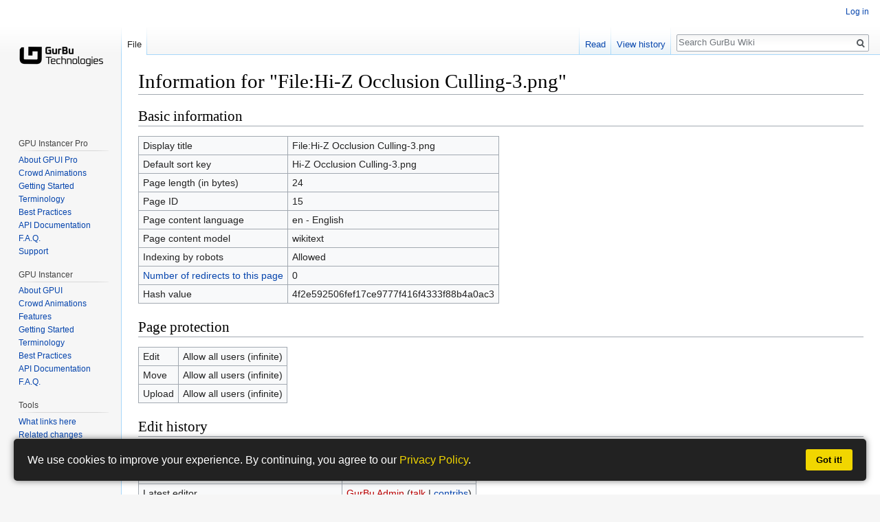

--- FILE ---
content_type: text/html; charset=UTF-8
request_url: https://wiki.gurbu.com/index.php?title=File:Hi-Z_Occlusion_Culling-3.png&action=info
body_size: 4515
content:
<!DOCTYPE html>
<html class="client-nojs" lang="en" dir="ltr">
<head>
<meta charset="UTF-8"/>
<title>Information for "File:Hi-Z Occlusion Culling-3.png" - GurBu Wiki</title>
<script>document.documentElement.className = document.documentElement.className.replace( /(^|\s)client-nojs(\s|$)/, "$1client-js$2" );</script>
<script>(window.RLQ=window.RLQ||[]).push(function(){mw.config.set({"wgCanonicalNamespace":"File","wgCanonicalSpecialPageName":false,"wgNamespaceNumber":6,"wgPageName":"File:Hi-Z_Occlusion_Culling-3.png","wgTitle":"Hi-Z Occlusion Culling-3.png","wgCurRevisionId":39,"wgRevisionId":0,"wgArticleId":15,"wgIsArticle":false,"wgIsRedirect":false,"wgAction":"info","wgUserName":null,"wgUserGroups":["*"],"wgCategories":[],"wgBreakFrames":true,"wgPageContentLanguage":"en","wgPageContentModel":"wikitext","wgSeparatorTransformTable":["",""],"wgDigitTransformTable":["",""],"wgDefaultDateFormat":"dmy","wgMonthNames":["","January","February","March","April","May","June","July","August","September","October","November","December"],"wgMonthNamesShort":["","Jan","Feb","Mar","Apr","May","Jun","Jul","Aug","Sep","Oct","Nov","Dec"],"wgRelevantPageName":"File:Hi-Z_Occlusion_Culling-3.png","wgRelevantArticleId":15,"wgRequestId":"7412dcdcea02b0f868aea518","wgIsProbablyEditable":false,"wgRelevantPageIsProbablyEditable":false,"wgRestrictionEdit":[],"wgRestrictionMove":[],"wgRestrictionUpload":[],"wgCategoryTreePageCategoryOptions":"{\"mode\":0,\"hideprefix\":20,\"showcount\":true,\"namespaces\":false}","wgMediaViewerOnClick":true,"wgMediaViewerEnabledByDefault":true,"wgWikiEditorEnabledModules":[]});mw.loader.state({"site.styles":"ready","noscript":"ready","user.styles":"ready","user":"ready","user.options":"ready","user.tokens":"loading","mediawiki.legacy.shared":"ready","mediawiki.legacy.commonPrint":"ready","mediawiki.sectionAnchor":"ready","mediawiki.skinning.interface":"ready","skins.vector.styles":"ready"});mw.loader.implement("user.tokens@0q60t2s",function($,jQuery,require,module){/*@nomin*/mw.user.tokens.set({"editToken":"+\\","patrolToken":"+\\","watchToken":"+\\","csrfToken":"+\\"});
});mw.loader.load(["site","mediawiki.page.startup","mediawiki.user","mediawiki.hidpi","mediawiki.page.ready","mediawiki.searchSuggest","mmv.head","mmv.bootstrap.autostart","skins.vector.js"]);});</script>
<link rel="stylesheet" href="/load.php?debug=false&amp;lang=en&amp;modules=mediawiki.legacy.commonPrint%2Cshared%7Cmediawiki.sectionAnchor%7Cmediawiki.skinning.interface%7Cskins.vector.styles&amp;only=styles&amp;skin=vector"/>
<script async="" src="/load.php?debug=false&amp;lang=en&amp;modules=startup&amp;only=scripts&amp;skin=vector"></script>
<meta name="ResourceLoaderDynamicStyles" content=""/>
<link rel="stylesheet" href="/load.php?debug=false&amp;lang=en&amp;modules=site.styles&amp;only=styles&amp;skin=vector"/>
<meta name="generator" content="MediaWiki 1.31.1"/>
<meta name="robots" content="noindex,nofollow"/>
<link rel="shortcut icon" href="/favicon.ico"/>
<link rel="search" type="application/opensearchdescription+xml" href="/opensearch_desc.php" title="GurBu Wiki (en)"/>
<link rel="EditURI" type="application/rsd+xml" href="https://wiki.gurbu.com/api.php?action=rsd"/>
<link rel="alternate" type="application/atom+xml" title="GurBu Wiki Atom feed" href="/index.php?title=Special:RecentChanges&amp;feed=atom"/>
<!--[if lt IE 9]><script src="/load.php?debug=false&amp;lang=en&amp;modules=html5shiv&amp;only=scripts&amp;skin=vector&amp;sync=1"></script><![endif]-->
</head>
<body class="mediawiki ltr sitedir-ltr mw-hide-empty-elt ns-6 ns-subject page-File_Hi-Z_Occlusion_Culling-3_png rootpage-File_Hi-Z_Occlusion_Culling-3_png skin-vector action-info">		<div id="mw-page-base" class="noprint"></div>
		<div id="mw-head-base" class="noprint"></div>
		<div id="content" class="mw-body" role="main">
			<a id="top"></a>
			<div class="mw-indicators mw-body-content">
</div>
<h1 id="firstHeading" class="firstHeading" lang="en">Information for "File:Hi-Z Occlusion Culling-3.png"</h1>			<div id="bodyContent" class="mw-body-content">
								<div id="contentSub"></div>
								<div id="jump-to-nav" class="mw-jump">
					Jump to:					<a href="#mw-head">navigation</a>, 					<a href="#p-search">search</a>
				</div>
				<div id="mw-content-text"><style>.mw-hiddenCategoriesExplanation { display: none; }</style>
<style>.mw-templatesUsedExplanation { display: none; }</style>
<h2 id="mw-pageinfo-header-basic"><span class="mw-headline" id="Basic_information">Basic information</span></h2>
<table class="wikitable mw-page-info">
<tr id="mw-pageinfo-display-title"><td style="vertical-align: top;">Display title</td><td>File:Hi-Z Occlusion Culling-3.png</td></tr>
<tr id="mw-pageinfo-default-sort"><td style="vertical-align: top;">Default sort key</td><td>Hi-Z Occlusion Culling-3.png</td></tr>
<tr id="mw-pageinfo-length"><td style="vertical-align: top;">Page length (in bytes)</td><td>24</td></tr>
<tr id="mw-pageinfo-article-id"><td style="vertical-align: top;">Page ID</td><td>15</td></tr>
<tr><td style="vertical-align: top;">Page content language</td><td>en - English</td></tr>
<tr id="mw-pageinfo-content-model"><td style="vertical-align: top;">Page content model</td><td>wikitext</td></tr>
<tr id="mw-pageinfo-robot-policy"><td style="vertical-align: top;">Indexing by robots</td><td>Allowed</td></tr>
<tr><td style="vertical-align: top;"><a href="/index.php?title=Special:WhatLinksHere/File:Hi-Z_Occlusion_Culling-3.png&amp;hidelinks=1&amp;hidetrans=1&amp;hideimages=1" title="Special:WhatLinksHere/File:Hi-Z Occlusion Culling-3.png">Number of redirects to this page</a></td><td>0</td></tr>
<tr id="mw-pageinfo-file-hash"><td style="vertical-align: top;">Hash value</td><td>4f2e592506fef17ce9777f416f4333f88b4a0ac3</td></tr>
</table>
<h2 id="mw-pageinfo-header-restrictions"><span class="mw-headline" id="Page_protection">Page protection</span></h2>
<table class="wikitable mw-page-info">
<tr id="mw-restriction-edit"><td style="vertical-align: top;">Edit</td><td>Allow all users (infinite)</td></tr>
<tr id="mw-restriction-move"><td style="vertical-align: top;">Move</td><td>Allow all users (infinite)</td></tr>
<tr id="mw-restriction-upload"><td style="vertical-align: top;">Upload</td><td>Allow all users (infinite)</td></tr>
</table>
<h2 id="mw-pageinfo-header-edits"><span class="mw-headline" id="Edit_history">Edit history</span></h2>
<table class="wikitable mw-page-info">
<tr id="mw-pageinfo-firstuser"><td style="vertical-align: top;">Page creator</td><td><a href="/index.php?title=User:GurBu_Admin&amp;action=edit&amp;redlink=1" class="new mw-userlink" title="User:GurBu Admin (page does not exist)"><bdi>GurBu Admin</bdi></a> <span class="mw-usertoollinks">(<a href="/index.php?title=User_talk:GurBu_Admin&amp;action=edit&amp;redlink=1" class="new mw-usertoollinks-talk" title="User talk:GurBu Admin (page does not exist)">talk</a> | <a href="/index.php?title=Special:Contributions/GurBu_Admin" class="mw-usertoollinks-contribs" title="Special:Contributions/GurBu Admin">contribs</a>)</span></td></tr>
<tr id="mw-pageinfo-firsttime"><td style="vertical-align: top;">Date of page creation</td><td><a href="/index.php?title=File:Hi-Z_Occlusion_Culling-3.png&amp;oldid=39" title="File:Hi-Z Occlusion Culling-3.png">22:11, 10 October 2018</a></td></tr>
<tr id="mw-pageinfo-lastuser"><td style="vertical-align: top;">Latest editor</td><td><a href="/index.php?title=User:GurBu_Admin&amp;action=edit&amp;redlink=1" class="new mw-userlink" title="User:GurBu Admin (page does not exist)"><bdi>GurBu Admin</bdi></a> <span class="mw-usertoollinks">(<a href="/index.php?title=User_talk:GurBu_Admin&amp;action=edit&amp;redlink=1" class="new mw-usertoollinks-talk" title="User talk:GurBu Admin (page does not exist)">talk</a> | <a href="/index.php?title=Special:Contributions/GurBu_Admin" class="mw-usertoollinks-contribs" title="Special:Contributions/GurBu Admin">contribs</a>)</span></td></tr>
<tr id="mw-pageinfo-lasttime"><td style="vertical-align: top;">Date of latest edit</td><td><a href="/index.php?title=File:Hi-Z_Occlusion_Culling-3.png&amp;oldid=39" title="File:Hi-Z Occlusion Culling-3.png">22:11, 10 October 2018</a></td></tr>
<tr id="mw-pageinfo-edits"><td style="vertical-align: top;">Total number of edits</td><td>1</td></tr>
<tr id="mw-pageinfo-authors"><td style="vertical-align: top;">Total number of distinct authors</td><td>1</td></tr>
<tr id="mw-pageinfo-recent-edits"><td style="vertical-align: top;">Recent number of edits (within past 90 days)</td><td>0</td></tr>
<tr id="mw-pageinfo-recent-authors"><td style="vertical-align: top;">Recent number of distinct authors</td><td>0</td></tr>
</table>
</div>					<div class="printfooter">
						Retrieved from "<a dir="ltr" href="https://wiki.gurbu.com/index.php?title=File:Hi-Z_Occlusion_Culling-3.png">https://wiki.gurbu.com/index.php?title=File:Hi-Z_Occlusion_Culling-3.png</a>"					</div>
				<div id="catlinks" class="catlinks catlinks-allhidden" data-mw="interface"></div>				<div class="visualClear"></div>
							</div>
		</div>
		<div id="mw-navigation">
			<h2>Navigation menu</h2>
			<div id="mw-head">
									<div id="p-personal" role="navigation" class="" aria-labelledby="p-personal-label">
						<h3 id="p-personal-label">Personal tools</h3>
						<ul>
							<li id="pt-login"><a href="/index.php?title=Special:UserLogin&amp;returnto=File%3AHi-Z+Occlusion+Culling-3.png&amp;returntoquery=action%3Dinfo" title="You are encouraged to log in; however, it is not mandatory [o]" accesskey="o">Log in</a></li>						</ul>
					</div>
									<div id="left-navigation">
										<div id="p-namespaces" role="navigation" class="vectorTabs" aria-labelledby="p-namespaces-label">
						<h3 id="p-namespaces-label">Namespaces</h3>
						<ul>
							<li id="ca-nstab-image" class="selected"><span><a href="/index.php?title=File:Hi-Z_Occlusion_Culling-3.png" title="View the file page [c]" accesskey="c">File</a></span></li><li id="ca-talk" class="new"><span><a href="/index.php?title=File_talk:Hi-Z_Occlusion_Culling-3.png&amp;action=edit&amp;redlink=1" rel="discussion" title="Discussion about the content page (page does not exist) [t]" accesskey="t">Discussion</a></span></li>						</ul>
					</div>
										<div id="p-variants" role="navigation" class="vectorMenu emptyPortlet" aria-labelledby="p-variants-label">
												<input type="checkbox" class="vectorMenuCheckbox" aria-labelledby="p-variants-label" />
						<h3 id="p-variants-label">
							<span>Variants</span>
						</h3>
						<div class="menu">
							<ul>
															</ul>
						</div>
					</div>
									</div>
				<div id="right-navigation">
										<div id="p-views" role="navigation" class="vectorTabs" aria-labelledby="p-views-label">
						<h3 id="p-views-label">Views</h3>
						<ul>
							<li id="ca-view" class="collapsible"><span><a href="/index.php?title=File:Hi-Z_Occlusion_Culling-3.png">Read</a></span></li><li id="ca-viewsource" class="collapsible"><span><a href="/index.php?title=File:Hi-Z_Occlusion_Culling-3.png&amp;action=edit" title="This page is protected.&#10;You can view its source [e]" accesskey="e">View source</a></span></li><li id="ca-history" class="collapsible"><span><a href="/index.php?title=File:Hi-Z_Occlusion_Culling-3.png&amp;action=history" title="Past revisions of this page [h]" accesskey="h">View history</a></span></li>						</ul>
					</div>
										<div id="p-cactions" role="navigation" class="vectorMenu emptyPortlet" aria-labelledby="p-cactions-label">
						<input type="checkbox" class="vectorMenuCheckbox" aria-labelledby="p-cactions-label" />
						<h3 id="p-cactions-label"><span>More</span></h3>
						<div class="menu">
							<ul>
															</ul>
						</div>
					</div>
										<div id="p-search" role="search">
						<h3>
							<label for="searchInput">Search</label>
						</h3>
						<form action="/index.php" id="searchform">
							<div id="simpleSearch">
								<input type="search" name="search" placeholder="Search GurBu Wiki" title="Search GurBu Wiki [f]" accesskey="f" id="searchInput"/><input type="hidden" value="Special:Search" name="title"/><input type="submit" name="fulltext" value="Search" title="Search the pages for this text" id="mw-searchButton" class="searchButton mw-fallbackSearchButton"/><input type="submit" name="go" value="Go" title="Go to a page with this exact name if it exists" id="searchButton" class="searchButton"/>							</div>
						</form>
					</div>
									</div>
			</div>
			<div id="mw-panel">
				<div id="p-logo" role="banner"><a class="mw-wiki-logo" href="/index.php?title=Main_Page"  title="Visit the main page"></a></div>
						<div class="portal" role="navigation" id="p-navigation" aria-labelledby="p-navigation-label">
			<h3 id="p-navigation-label">Navigation</h3>
			<div class="body">
								<ul>
									</ul>
							</div>
		</div>
			<div class="portal" role="navigation" id="p-GPU_Instancer_Pro" aria-labelledby="p-GPU_Instancer_Pro-label">
			<h3 id="p-GPU_Instancer_Pro-label">GPU Instancer Pro</h3>
			<div class="body">
								<ul>
					<li id="n-About-GPUI-Pro"><a href="/index.php?title=GPU_Instancer_Pro">About GPUI Pro</a></li><li id="n-Crowd-Animations"><a href="/index.php?title=GPU_Instancer_Pro-Crowd_Animations">Crowd Animations</a></li><li id="n-Getting-Started"><a href="/index.php?title=GPU_Instancer_Pro:GettingStarted">Getting Started</a></li><li id="n-Terminology"><a href="/index.php?title=GPU_Instancer_Pro:Terminology">Terminology</a></li><li id="n-Best-Practices"><a href="/index.php?title=GPU_Instancer_Pro:BestPractices">Best Practices</a></li><li id="n-API-Documentation"><a href="/index.php?title=GPU_Instancer_Pro:APIDocumentation">API Documentation</a></li><li id="n-F.A.Q."><a href="/index.php?title=GPU_Instancer_Pro:FAQ">F.A.Q.</a></li><li id="n-Support"><a href="/index.php?title=GPU_Instancer_Pro:Support">Support</a></li>				</ul>
							</div>
		</div>
			<div class="portal" role="navigation" id="p-GPU_Instancer" aria-labelledby="p-GPU_Instancer-label">
			<h3 id="p-GPU_Instancer-label">GPU Instancer</h3>
			<div class="body">
								<ul>
					<li id="n-About-GPUI"><a href="/index.php?title=GPU_Instancer">About GPUI</a></li><li id="n-Crowd-Animations"><a href="/index.php?title=GPU_Instancer:CrowdAnimations">Crowd Animations</a></li><li id="n-Features"><a href="/index.php?title=GPU_Instancer:Features">Features</a></li><li id="n-Getting-Started"><a href="/index.php?title=GPU_Instancer:GettingStarted">Getting Started</a></li><li id="n-Terminology"><a href="/index.php?title=GPU_Instancer:Terminology">Terminology</a></li><li id="n-Best-Practices"><a href="/index.php?title=GPU_Instancer:BestPractices">Best Practices</a></li><li id="n-API-Documentation"><a href="/index.php?title=GPU_Instancer:API_Documentation">API Documentation</a></li><li id="n-F.A.Q."><a href="/index.php?title=GPU_Instancer:FAQ">F.A.Q.</a></li>				</ul>
							</div>
		</div>
			<div class="portal" role="navigation" id="p-tb" aria-labelledby="p-tb-label">
			<h3 id="p-tb-label">Tools</h3>
			<div class="body">
								<ul>
					<li id="t-whatlinkshere"><a href="/index.php?title=Special:WhatLinksHere/File:Hi-Z_Occlusion_Culling-3.png" title="A list of all wiki pages that link here [j]" accesskey="j">What links here</a></li><li id="t-recentchangeslinked"><a href="/index.php?title=Special:RecentChangesLinked/File:Hi-Z_Occlusion_Culling-3.png" rel="nofollow" title="Recent changes in pages linked from this page [k]" accesskey="k">Related changes</a></li><li id="t-specialpages"><a href="/index.php?title=Special:SpecialPages" title="A list of all special pages [q]" accesskey="q">Special pages</a></li><li id="t-info"><a href="/index.php?title=File:Hi-Z_Occlusion_Culling-3.png&amp;action=info" title="More information about this page">Page information</a></li>				</ul>
							</div>
		</div>
				</div>
		</div>
				<div id="footer" role="contentinfo">
						<ul id="footer-places">
								<li id="footer-places-privacy"><a href="/index.php?title=GurBuWiki:Privacy_policy" title="GurBuWiki:Privacy policy">Privacy policy</a></li>
								<li id="footer-places-about"><a href="/index.php?title=GurBuWiki:About" title="GurBuWiki:About">About GurBu Wiki</a></li>
								<li id="footer-places-disclaimer"><a href="/index.php?title=GurBuWiki:General_disclaimer" title="GurBuWiki:General disclaimer">Disclaimers</a></li>
							</ul>
										<ul id="footer-icons" class="noprint">
										<li id="footer-poweredbyico">
						<a href="//www.mediawiki.org/" target="_blank"><img src="/resources/assets/poweredby_mediawiki_88x31.png" alt="Powered by MediaWiki" srcset="/resources/assets/poweredby_mediawiki_132x47.png 1.5x, /resources/assets/poweredby_mediawiki_176x62.png 2x" width="88" height="31"/></a>					</li>
									</ul>
						<div style="clear: both;"></div>
		</div>
		<script>
  (function(i,s,o,g,r,a,m){i['GoogleAnalyticsObject']=r;i[r]=i[r]||function(){
  (i[r].q=i[r].q||[]).push(arguments)},i[r].l=1*new Date();a=s.createElement(o),
  m=s.getElementsByTagName(o)[0];a.async=1;a.src=g;m.parentNode.insertBefore(a,m)
  })(window,document,'script','//www.google-analytics.com/analytics.js','ga');

  ga('create', 'UA-118561406-1', 'auto');
  ga('send', 'pageview');

</script>
<script>(window.RLQ=window.RLQ||[]).push(function(){mw.config.set({"wgBackendResponseTime":48});});</script>
	</body>
</html>


--- FILE ---
content_type: text/css; charset=utf-8
request_url: https://wiki.gurbu.com/load.php?debug=false&lang=en&modules=site.styles&only=styles&skin=vector
body_size: 248
content:
.page-GPUInstancer .mw-redirectedfrom{display:none}.page-GPUInstancer #contentSub{display:none}#ca-talk{display:none}#ca-viewsource{display:none}#pro-docs-banner{position:fixed;top:10px;left:0;right:0;background:linear-gradient(90deg,#2c2c2c,#3a3a3a);color:#fff;text-align:center;padding:10px 8px;font-size:15px;font-family:"Segoe UI","Helvetica Neue",Arial,sans-serif;z-index:9999;box-shadow:0 2px 5px rgba(0,0,0,0.3);border-top:2px solid #3e8ed0;border-bottom:2px solid #3e8ed0}#pro-docs-banner a{color:#4ec9b0;font-weight:bold;text-decoration:none;margin-left:6px}#pro-docs-banner a:hover{text-decoration:underline}

--- FILE ---
content_type: text/plain
request_url: https://www.google-analytics.com/j/collect?v=1&_v=j102&a=849763805&t=pageview&_s=1&dl=https%3A%2F%2Fwiki.gurbu.com%2Findex.php%3Ftitle%3DFile%3AHi-Z_Occlusion_Culling-3.png%26action%3Dinfo&ul=en-us%40posix&dt=Information%20for%20%22File%3AHi-Z%20Occlusion%20Culling-3.png%22%20-%20GurBu%20Wiki&sr=1280x720&vp=1280x720&_u=IEBAAEABAAAAACAAI~&jid=2033380516&gjid=53956241&cid=1305659649.1769091597&tid=UA-118561406-1&_gid=285784399.1769091597&_r=1&_slc=1&z=2061365835
body_size: -450
content:
2,cG-KXND9P4D94

--- FILE ---
content_type: text/javascript; charset=utf-8
request_url: https://wiki.gurbu.com/load.php?debug=false&lang=en&modules=startup&only=scripts&skin=vector
body_size: 7229
content:
window.mwPerformance=(window.performance&&performance.mark)?performance:{mark:function(){}};window.mwNow=(function(){var perf=window.performance,navStart=perf&&perf.timing&&perf.timing.navigationStart;return navStart&&typeof perf.now==='function'?function(){return navStart+perf.now();}:function(){return Date.now();};}());window.isCompatible=function(str){var ua=str||navigator.userAgent;return!!((function(){'use strict';return!this&&!!Function.prototype.bind&&!!window.JSON;}())&&'querySelector'in document&&'localStorage'in window&&'addEventListener'in window&&!(ua.match(/MSIE 10|webOS\/1\.[0-4]|SymbianOS|Series60|NetFront|Opera Mini|S40OviBrowser|MeeGo|Android.+Glass|^Mozilla\/5\.0 .+ Gecko\/$|googleweblight/)||ua.match(/PlayStation/i)));};(function(){var NORLQ,script;if(!isCompatible()){document.documentElement.className=document.documentElement.className.replace(/(^|\s)client-js(\s|$)/,'$1client-nojs$2');NORLQ=window.NORLQ||[];while(NORLQ.length){NORLQ.shift()();}window.NORLQ={push:
function(fn){fn();}};window.RLQ={push:function(){}};return;}function startUp(){mw.config=new mw.Map(true);mw.loader.addSource({"local":"/load.php"});mw.loader.register([["site","07gllxm",[1]],["site.styles","1siglf9",[],"site"],["noscript","1niihgd",[],"noscript"],["filepage","0gpfo4e"],["user.groups","16qw6l8",[5]],["user","1wg5oe0",[6],"user"],["user.styles","0zhg4ji",[],"user"],["user.defaults","096d7br"],["user.options","0r5ungb",[7],"private"],["user.tokens","0q60t2s",[],"private"],["mediawiki.language.data","1pox0t6",[177]],["mediawiki.skinning.elements","0koemb8"],["mediawiki.skinning.content","1e1ckhj"],["mediawiki.skinning.interface","0vixm0f"],["mediawiki.skinning.content.parsoid","0xz4bkt"],["mediawiki.skinning.content.externallinks","14hh34o"],["jquery.accessKeyLabel","1kh1ksq",[22,130]],["jquery.async","1sudxor"],["jquery.byteLength","0oroij2",[131]],["jquery.byteLimit","16qw6l8",[37]],["jquery.checkboxShiftClick","08sy0q5"],["jquery.chosen","1guzusw"],["jquery.client",
"1tenaw0"],["jquery.color","1cymgi1",[24]],["jquery.colorUtil","0yctol6"],["jquery.confirmable","0836pot",[178]],["jquery.cookie","06qwi9w"],["jquery.expandableField","1uq8h32"],["jquery.farbtastic","0qn0uo5",[24]],["jquery.footHovzer","0nb75rg"],["jquery.form","02l91pt"],["jquery.fullscreen","1v0yrn9"],["jquery.getAttrs","1wkbmaq"],["jquery.hidpi","054xyjq"],["jquery.highlightText","0iswub6",[130]],["jquery.hoverIntent","09frkm7"],["jquery.i18n","10fevou",[176]],["jquery.lengthLimit","0kpu4l2",[131]],["jquery.localize","1g62fe3"],["jquery.makeCollapsible","1q9atrd"],["jquery.mockjax","0ew2j6g"],["jquery.mw-jump","0w88i3e"],["jquery.qunit","1noob1g"],["jquery.spinner","1b07uqp"],["jquery.jStorage","10j0tsx"],["jquery.suggestions","1tegkie",[34]],["jquery.tabIndex","1l2qmb7"],["jquery.tablesorter","0gs2kpm",[130,179]],["jquery.textSelection","1o7hwsz",[22]],["jquery.throttle-debounce","18o1iwo"],["jquery.xmldom","0gn4bab"],["jquery.tipsy","077ps96"],["jquery.ui.core","1abqyn3",[53],
"jquery.ui"],["jquery.ui.core.styles","1wuj80y",[],"jquery.ui"],["jquery.ui.accordion","1kdi5t5",[52,72],"jquery.ui"],["jquery.ui.autocomplete","1c4sf8c",[61],"jquery.ui"],["jquery.ui.button","1e5jvan",[52,72],"jquery.ui"],["jquery.ui.datepicker","0csoepn",[52],"jquery.ui"],["jquery.ui.dialog","14aes92",[56,59,63,65],"jquery.ui"],["jquery.ui.draggable","1jd0p0i",[52,62],"jquery.ui"],["jquery.ui.droppable","0brciuj",[59],"jquery.ui"],["jquery.ui.menu","17qah7j",[52,63,72],"jquery.ui"],["jquery.ui.mouse","0itjdoe",[72],"jquery.ui"],["jquery.ui.position","15gi4yv",[],"jquery.ui"],["jquery.ui.progressbar","19zv0jx",[52,72],"jquery.ui"],["jquery.ui.resizable","0r7w718",[52,62],"jquery.ui"],["jquery.ui.selectable","0bxzein",[52,62],"jquery.ui"],["jquery.ui.slider","0bgijtn",[52,62],"jquery.ui"],["jquery.ui.sortable","10v4vou",[52,62],"jquery.ui"],["jquery.ui.spinner","1098sc7",[56],"jquery.ui"],["jquery.ui.tabs","1d2odg4",[52,72],"jquery.ui"],["jquery.ui.tooltip","0axzhj9",[52,63,72],
"jquery.ui"],["jquery.ui.widget","14b0mhg",[],"jquery.ui"],["jquery.effects.core","1e4ycvl",[],"jquery.ui"],["jquery.effects.blind","154ow0w",[73],"jquery.ui"],["jquery.effects.bounce","073v9h0",[73],"jquery.ui"],["jquery.effects.clip","1d8oxk5",[73],"jquery.ui"],["jquery.effects.drop","0b39ypl",[73],"jquery.ui"],["jquery.effects.explode","1fzws1m",[73],"jquery.ui"],["jquery.effects.fade","0kjj180",[73],"jquery.ui"],["jquery.effects.fold","1kku8xg",[73],"jquery.ui"],["jquery.effects.highlight","1kc90qe",[73],"jquery.ui"],["jquery.effects.pulsate","0tqp74m",[73],"jquery.ui"],["jquery.effects.scale","1m9g19u",[73],"jquery.ui"],["jquery.effects.shake","0jxbdoh",[73],"jquery.ui"],["jquery.effects.slide","09438we",[73],"jquery.ui"],["jquery.effects.transfer","1u56fmk",[73],"jquery.ui"],["json","16qw6l8"],["moment","0kqp696",[174]],["mediawiki.apihelp","0ca7zap"],["mediawiki.template","1def79d"],["mediawiki.template.mustache","0d8tw9x",[90]],["mediawiki.template.regexp","105trrb",[90]],[
"mediawiki.apipretty","11s6fgf"],["mediawiki.api","1r0rid4",[148,9]],["mediawiki.api.category","1llmtyw",[136,94]],["mediawiki.api.edit","02o38df",[146]],["mediawiki.api.login","1fr4dok",[94]],["mediawiki.api.options","0wv4nmy",[94]],["mediawiki.api.parse","0rz34tw",[94]],["mediawiki.api.upload","0u2u0s2",[96]],["mediawiki.api.user","1fw5j9e",[94]],["mediawiki.api.watch","1gyhnwe",[94]],["mediawiki.api.messages","0rae9gf",[94]],["mediawiki.api.rollback","0owslko",[94]],["mediawiki.content.json","0frxhyj"],["mediawiki.confirmCloseWindow","1xzrpc9"],["mediawiki.debug","0dhakn7",[29,273]],["mediawiki.diff.styles","0t49s86"],["mediawiki.feedback","04z90sr",[136,124,277]],["mediawiki.feedlink","1c25of9"],["mediawiki.filewarning","1lqpae8",[273]],["mediawiki.ForeignApi","16740vy",[113]],["mediawiki.ForeignApi.core","1djdmq2",[94,269]],["mediawiki.helplink","0yueofh"],["mediawiki.hidpi","1ak4k1c",[33],null,null,"return'srcset'in new Image();"],["mediawiki.hlist","0i0gchn"],[
"mediawiki.htmlform","1s1joit",[37,130]],["mediawiki.htmlform.checker","0t5em3b",[49]],["mediawiki.htmlform.ooui","04segtl",[273]],["mediawiki.htmlform.styles","09crk2p"],["mediawiki.htmlform.ooui.styles","1x31ob6"],["mediawiki.icon","0oikg6f"],["mediawiki.inspect","05p8q21",[130,131]],["mediawiki.messagePoster","1o1w1fn",[112]],["mediawiki.messagePoster.wikitext","1uvahz0",[96,124]],["mediawiki.notification","0ceh3y5",[148,156]],["mediawiki.notify","0c7xay0"],["mediawiki.notification.convertmessagebox","1d0y2xx",[126]],["mediawiki.notification.convertmessagebox.styles","0tmdhmu"],["mediawiki.RegExp","1yregdw"],["mediawiki.String","1joqegi"],["mediawiki.pager.tablePager","1eijxm1"],["mediawiki.searchSuggest","08b8c58",[32,45,94]],["mediawiki.sectionAnchor","1m3a7h9"],["mediawiki.storage","01w1xyz"],["mediawiki.Title","0ws8pd1",[131,148]],["mediawiki.Upload","1al59m8",[100]],["mediawiki.ForeignUpload","04o1gcq",[112,137]],["mediawiki.ForeignStructuredUpload.config","0msydx9"],[
"mediawiki.ForeignStructuredUpload","1mbtv63",[139,138]],["mediawiki.Upload.Dialog","09wbtjt",[142]],["mediawiki.Upload.BookletLayout","0q1vo04",[136,137,178,266,88,275,277]],["mediawiki.ForeignStructuredUpload.BookletLayout","18gqwhq",[140,142,103,182,256,251]],["mediawiki.toc","1i7ch6y",[152]],["mediawiki.Uri","0q11jk0",[148,92]],["mediawiki.user","04rza6m",[101,135,8]],["mediawiki.userSuggest","13qsrqf",[45,94]],["mediawiki.util","1hwa75w",[16,127]],["mediawiki.viewport","0p00hu3"],["mediawiki.checkboxtoggle","10621r4"],["mediawiki.checkboxtoggle.styles","1a6d1r9"],["mediawiki.cookie","1qz277i",[26]],["mediawiki.toolbar","0n9pevs",[48]],["mediawiki.experiments","1nzuwgv"],["mediawiki.editfont.styles","1j982mt"],["mediawiki.visibleTimeout","08uwbbp"],["mediawiki.action.delete","0z8lg57",[37,273]],["mediawiki.action.delete.file","1xxikc0",[37]],["mediawiki.action.edit","14pctfx",[48,160,94,155,254]],["mediawiki.action.edit.styles","1eu9vxp"],["mediawiki.action.edit.collapsibleFooter",
"1mwvabn",[39,122,135]],["mediawiki.action.edit.preview","0cpob5c",[43,48,94,108,178,273]],["mediawiki.action.history","1trrj9s"],["mediawiki.action.history.styles","0fbfrzk"],["mediawiki.action.view.dblClickEdit","1idkqy9",[148,8]],["mediawiki.action.view.metadata","13czyo8",[173]],["mediawiki.action.view.categoryPage.styles","030te9j"],["mediawiki.action.view.postEdit","1dgw7bm",[178,126]],["mediawiki.action.view.redirect","1487bx5",[22]],["mediawiki.action.view.redirectPage","1iczujq"],["mediawiki.action.view.rightClickEdit","0jv2qan"],["mediawiki.action.edit.editWarning","05zn9za",[48,106,178]],["mediawiki.action.view.filepage","0lrnir6"],["mediawiki.language","0zgza1n",[175,10]],["mediawiki.cldr","1ltfi7p",[176]],["mediawiki.libs.pluralruleparser","0ikziv3"],["mediawiki.language.init","1ikkb7f"],["mediawiki.jqueryMsg","11v806a",[174,148,8]],["mediawiki.language.months","0vb1v8a",[174]],["mediawiki.language.names","0cfo43y",[177]],["mediawiki.language.specialCharacters","0meovla",[
174]],["mediawiki.libs.jpegmeta","05tn5l6"],["mediawiki.page.gallery","1u08pqt",[49,184]],["mediawiki.page.gallery.styles","1phmccy"],["mediawiki.page.gallery.slideshow","0etsj7p",[136,94,275,290]],["mediawiki.page.ready","1pa88ag",[16,20,41]],["mediawiki.page.startup","0ixd523"],["mediawiki.page.patrol.ajax","16e7m29",[43,136,94]],["mediawiki.page.watch.ajax","1o7aw2n",[136,102,178]],["mediawiki.page.rollback","1afoxf3",[43,104]],["mediawiki.page.image.pagination","1sky6nm",[43,148]],["mediawiki.rcfilters.filters.base.styles","062jtjw"],["mediawiki.rcfilters.highlightCircles.seenunseen.styles","0bnwxqs"],["mediawiki.rcfilters.filters.dm","1datrn6",[131,145,98,178,146,269]],["mediawiki.rcfilters.filters.ui","1xtwfmt",[39,194,249,284,286,288,290]],["mediawiki.special","06b0gbo"],["mediawiki.special.apisandbox.styles","1d0s1f3"],["mediawiki.special.apisandbox","0o09ngl",[39,94,178,255,272]],["mediawiki.special.block","0v4vecj",[117,148,257]],["mediawiki.special.changecredentials.js",
"0gku4wg",[94,119]],["mediawiki.special.changeslist","0ci46oj"],["mediawiki.special.changeslist.enhanced","0ddd0zf"],["mediawiki.special.changeslist.legend","1xuxm0f"],["mediawiki.special.changeslist.legend.js","1iwjtiu",[39,152]],["mediawiki.special.changeslist.visitedstatus","07zkltz"],["mediawiki.special.comparepages.styles","0b4d43y"],["mediawiki.special.contributions","0kczswl",[178,251]],["mediawiki.special.edittags","07iings",[21,37]],["mediawiki.special.edittags.styles","074ej3p"],["mediawiki.special.import","0pbmsv8"],["mediawiki.special.movePage","0mrekyl",[249,254]],["mediawiki.special.movePage.styles","0mx71ax"],["mediawiki.special.pageLanguage","1joh13p",[273]],["mediawiki.special.pagesWithProp","1b0lj6u"],["mediawiki.special.preferences","1uk08zf",[106,174,128]],["mediawiki.special.preferences.styles","13hgolj"],["mediawiki.special.recentchanges","1st5lju"],["mediawiki.special.revisionDelete","0pgacd6",[37]],["mediawiki.special.search","1j4124e",[264]],[
"mediawiki.special.search.commonsInterwikiWidget","0gen2d7",[145,94,178]],["mediawiki.special.search.interwikiwidget.styles","0zu1gjg"],["mediawiki.special.search.styles","1lp9975"],["mediawiki.special.undelete","1kf45tc",[249,254]],["mediawiki.special.unwatchedPages","090ho3y",[136,102]],["mediawiki.special.upload","1l5wxot",[43,136,99,106,178,182,226,90]],["mediawiki.special.upload.styles","1a843t1"],["mediawiki.special.userlogin.common.styles","02g6eja"],["mediawiki.special.userlogin.login.styles","0e8p4ni"],["mediawiki.special.userlogin.signup.js","0fwd27j",[94,118,178]],["mediawiki.special.userlogin.signup.styles","02l0qgw"],["mediawiki.special.userrights","05oro6j",[37,128]],["mediawiki.special.watchlist","14a69n7",[136,102,178,273]],["mediawiki.special.watchlist.styles","01xjeuq"],["mediawiki.special.version","0vu0tcc"],["mediawiki.legacy.config","1v4nl5c"],["mediawiki.legacy.commonPrint","09ichrp"],["mediawiki.legacy.protect","1d1iy1g",[37]],["mediawiki.legacy.shared","0zsouc1"
],["mediawiki.legacy.oldshared","06hgb67"],["mediawiki.legacy.wikibits","1yjdjb8"],["mediawiki.ui","1cfi9o1"],["mediawiki.ui.checkbox","1mnb53a"],["mediawiki.ui.radio","0elcivc"],["mediawiki.ui.anchor","05fr29v"],["mediawiki.ui.button","1icdk34"],["mediawiki.ui.input","0xbcrwy"],["mediawiki.ui.icon","0r0ut9b"],["mediawiki.ui.text","0gzyzz8"],["mediawiki.widgets","1vlm68s",[136,94,250,275]],["mediawiki.widgets.styles","1hhsib3"],["mediawiki.widgets.DateInputWidget","1if1808",[252,88,275]],["mediawiki.widgets.DateInputWidget.styles","0yuv2gb"],["mediawiki.widgets.visibleByteLimit","16qw6l8",[254]],["mediawiki.widgets.visibleLengthLimit","1eagas9",[37,273]],["mediawiki.widgets.datetime","0z66pfs",[273,291,292]],["mediawiki.widgets.CategoryMultiselectWidget","0g0p36g",[112,136,275]],["mediawiki.widgets.SelectWithInputWidget","1jqlsmu",[258,275]],["mediawiki.widgets.SelectWithInputWidget.styles","09oo98p"],["mediawiki.widgets.SizeFilterWidget","1w050zx",[260,275]],[
"mediawiki.widgets.SizeFilterWidget.styles","0kdmq88"],["mediawiki.widgets.MediaSearch","170sp30",[112,136,275]],["mediawiki.widgets.UserInputWidget","1ypuz3s",[94,275]],["mediawiki.widgets.UsersMultiselectWidget","0a4k9ea",[94,275]],["mediawiki.widgets.SearchInputWidget","0fqui89",[133,249]],["mediawiki.widgets.SearchInputWidget.styles","15xx1fp"],["mediawiki.widgets.StashedFileWidget","0nkl5td",[94,273]],["es5-shim","16qw6l8"],["dom-level2-shim","16qw6l8"],["oojs","06dhiww"],["mediawiki.router","0qlnbad",[271]],["oojs-router","1dxna51",[269]],["oojs-ui","16qw6l8",[276,275,277]],["oojs-ui-core","1qy10ya",[174,269,274,281,282,287,278,279]],["oojs-ui-core.styles","07e13ca"],["oojs-ui-widgets","1aps4x1",[273,283,291,292]],["oojs-ui-toolbars","1gd3g44",[273,292]],["oojs-ui-windows","1uafnih",[273,292]],["oojs-ui.styles.indicators","0ld2vyt"],["oojs-ui.styles.textures","1ofb7g3"],["oojs-ui.styles.icons-accessibility","18ibwvw"],["oojs-ui.styles.icons-alerts","0nhpp1c"],[
"oojs-ui.styles.icons-content","0u8g3z8"],["oojs-ui.styles.icons-editing-advanced","08wzjdf"],["oojs-ui.styles.icons-editing-core","1kvl29y"],["oojs-ui.styles.icons-editing-list","1vaewi2"],["oojs-ui.styles.icons-editing-styling","1h1ifg7"],["oojs-ui.styles.icons-interactions","0deariv"],["oojs-ui.styles.icons-layout","09yezlg"],["oojs-ui.styles.icons-location","1jjqv7k"],["oojs-ui.styles.icons-media","0ygni93"],["oojs-ui.styles.icons-moderation","0o47lm5"],["oojs-ui.styles.icons-movement","140f0ym"],["oojs-ui.styles.icons-user","1j745ti"],["oojs-ui.styles.icons-wikimedia","1k0530s"],["skins.monobook.styles","1hdg1qk"],["skins.timeless","0drbfk6"],["skins.timeless.misc","0g4nlkg"],["skins.timeless.js","1jknk3w"],["skins.timeless.mobile","04zwiaq"],["skins.vector.styles","1uy5k9b"],["skins.vector.styles.responsive","1dgfvdz"],["skins.vector.js","0059gm6",[46,49]],["skins.darkvector.styles","0r9d7lo"],["skins.darkvector.styles.responsive","0pxx9vm"],["skins.darkvector.js","15kxw1g",[46,
49]],["ext.categoryTree","02xfgoc",[94]],["ext.categoryTree.css","18mnjop"],["ext.cite.styles","112cr53"],["ext.cite.a11y","0jv2oz0"],["ext.cite.style","0wp61rc"],["ext.codeEditor","0upcflm",[312],"ext.wikiEditor"],["jquery.codeEditor","1dyrukv",[314,313,327,98,152],"ext.wikiEditor"],["ext.codeEditor.icons","1vtlvgc"],["ext.codeEditor.ace","1wqvsq0",[],"ext.codeEditor.ace"],["ext.codeEditor.ace.modes","1qwvos5",[314],"ext.codeEditor.ace"],["ext.inputBox.styles","1yxxfsc"],["ext.inputBox","1xbijrx",[49]],["mmv","09xskzy",[23,31,33,49,51,145,178,323]],["mmv.ui.ondemandshareddependencies","07xrdo5",[318,272]],["mmv.ui.download.pane","1leovpu",[241,319]],["mmv.ui.reuse.shareembed","1a3eokp",[319]],["mmv.ui.tipsyDialog","12bresv",[318]],["mmv.bootstrap","0r9owjd",[136,98,245,247,325,269]],["mmv.bootstrap.autostart","0pewo8d",[323]],["mmv.head","1rvlwc0",[146]],["ext.pygments","0o0a4n8"],["ext.wikiEditor","0cu6oji",[17,26,45,46,48,58,143,141,181,284,285,286,290,90],"ext.wikiEditor"],[
"ext.wikiEditor.styles","0t0e77x",[],"ext.wikiEditor"],["ext.wikiEditor.toolbar","16qw6l8",[327]],["ext.wikiEditor.dialogs","16qw6l8",[327]],["ext.wikiEditor.core","16qw6l8",[327]],["jquery.wikiEditor","16qw6l8",[327]],["jquery.wikiEditor.core","16qw6l8",[327]],["jquery.wikiEditor.dialogs","16qw6l8",[327]],["jquery.wikiEditor.dialogs.config","16qw6l8",[327]],["jquery.wikiEditor.toolbar","16qw6l8",[327]],["jquery.wikiEditor.toolbar.config","16qw6l8",[327]],["jquery.wikiEditor.toolbar.i18n","16qw6l8",[327]]]);;mw.config.set({"wgLoadScript":"/load.php","debug":!1,"skin":"vector","stylepath":"/skins","wgUrlProtocols":"bitcoin\\:|ftp\\:\\/\\/|ftps\\:\\/\\/|geo\\:|git\\:\\/\\/|gopher\\:\\/\\/|http\\:\\/\\/|https\\:\\/\\/|irc\\:\\/\\/|ircs\\:\\/\\/|magnet\\:|mailto\\:|mms\\:\\/\\/|news\\:|nntp\\:\\/\\/|redis\\:\\/\\/|sftp\\:\\/\\/|sip\\:|sips\\:|sms\\:|ssh\\:\\/\\/|svn\\:\\/\\/|tel\\:|telnet\\:\\/\\/|urn\\:|worldwind\\:\\/\\/|xmpp\\:|\\/\\/","wgArticlePath":"/index.php?title=$1",
"wgScriptPath":"","wgScript":"/index.php","wgSearchType":null,"wgVariantArticlePath":!1,"wgActionPaths":{},"wgServer":"https://wiki.gurbu.com","wgServerName":"wiki.gurbu.com","wgUserLanguage":"en","wgContentLanguage":"en","wgTranslateNumerals":!0,"wgVersion":"1.31.1","wgEnableAPI":!0,"wgEnableWriteAPI":!0,"wgMainPageTitle":"Main Page","wgFormattedNamespaces":{"-2":"Media","-1":"Special","0":"","1":"Talk","2":"User","3":"User talk","4":"GurBuWiki","5":"GurBuWiki talk","6":"File","7":"File talk","8":"MediaWiki","9":"MediaWiki talk","10":"Template","11":"Template talk","12":"Help","13":"Help talk","14":"Category","15":"Category talk","2300":"Gadget","2301":"Gadget talk","2302":"Gadget definition","2303":"Gadget definition talk"},"wgNamespaceIds":{"media":-2,"special":-1,"":0,"talk":1,"user":2,"user_talk":3,"gurbuwiki":4,"gurbuwiki_talk":5,"file":6,"file_talk":7,"mediawiki":8,"mediawiki_talk":9,"template":10,"template_talk":11,"help":12,"help_talk":13,"category":14,"category_talk"
:15,"gadget":2300,"gadget_talk":2301,"gadget_definition":2302,"gadget_definition_talk":2303,"image":6,"image_talk":7,"project":4,"project_talk":5},"wgContentNamespaces":[0],"wgSiteName":"GurBu Wiki","wgDBname":"gurbu_com","wgExtraSignatureNamespaces":[],"wgAvailableSkins":{"monobook":"MonoBook","timeless":"Timeless","vector":"Vector","darkvector":"DarkVector","fallback":"Fallback","apioutput":"ApiOutput"},"wgExtensionAssetsPath":"/extensions","wgCookiePrefix":"gurbu_com_gurbuwiki_","wgCookieDomain":"","wgCookiePath":"/","wgCookieExpiration":2592000,"wgResourceLoaderMaxQueryLength":2000,"wgCaseSensitiveNamespaces":[2302,2303],"wgLegalTitleChars":" %!\"$&'()*,\\-./0-9:;=?@A-Z\\\\\\^_`a-z~+\\u0080-\\uFFFF","wgIllegalFileChars":":/\\\\","wgResourceLoaderStorageVersion":1,"wgResourceLoaderStorageEnabled":!0,"wgForeignUploadTargets":["local"],"wgEnableUploads":!0,"wgCommentByteLimit":255,"wgCommentCodePointLimit":null,"wgCiteVisualEditorOtherGroup":!1,"wgCiteResponsiveReferences":!0
,"wgMultimediaViewer":{"infoLink":"https://mediawiki.org/wiki/Special:MyLanguage/Extension:Media_Viewer/About","discussionLink":"https://mediawiki.org/wiki/Special:MyLanguage/Extension_talk:Media_Viewer/About","helpLink":"https://mediawiki.org/wiki/Special:MyLanguage/Help:Extension:Media_Viewer","useThumbnailGuessing":!1,"durationSamplingFactor":!1,"durationSamplingFactorLoggedin":!1,"networkPerformanceSamplingFactor":!1,"actionLoggingSamplingFactorMap":!1,"attributionSamplingFactor":!1,"dimensionSamplingFactor":!1,"imageQueryParameter":!1,"recordVirtualViewBeaconURI":!1,"tooltipDelay":1000,"extensions":{"jpg":"default","jpeg":"default","gif":"default","svg":"default","png":"default","tiff":"default","tif":"default"}},"wgMediaViewer":!0,"wgMediaViewerIsInBeta":!1,"wgWikiEditorMagicWords":{"redirect":"#REDIRECT","img_right":"right","img_left":"left","img_none":"none","img_center":"center","img_thumbnail":"thumb","img_framed":"frame","img_frameless":
"frameless"},"mw.msg.wikieditor":"--~~~~"});var RLQ=window.RLQ||[];while(RLQ.length){RLQ.shift()();}window.RLQ={push:function(fn){fn();}};window.NORLQ={push:function(){}};}window.mediaWikiLoadStart=mwNow();mwPerformance.mark('mwLoadStart');script=document.createElement('script');script.src="/load.php?debug=false&lang=en&modules=jquery%2Cmediawiki&only=scripts&skin=vector&version=0t4fwuh";script.onload=function(){script.onload=null;script=null;startUp();};document.head.appendChild(script);}());
